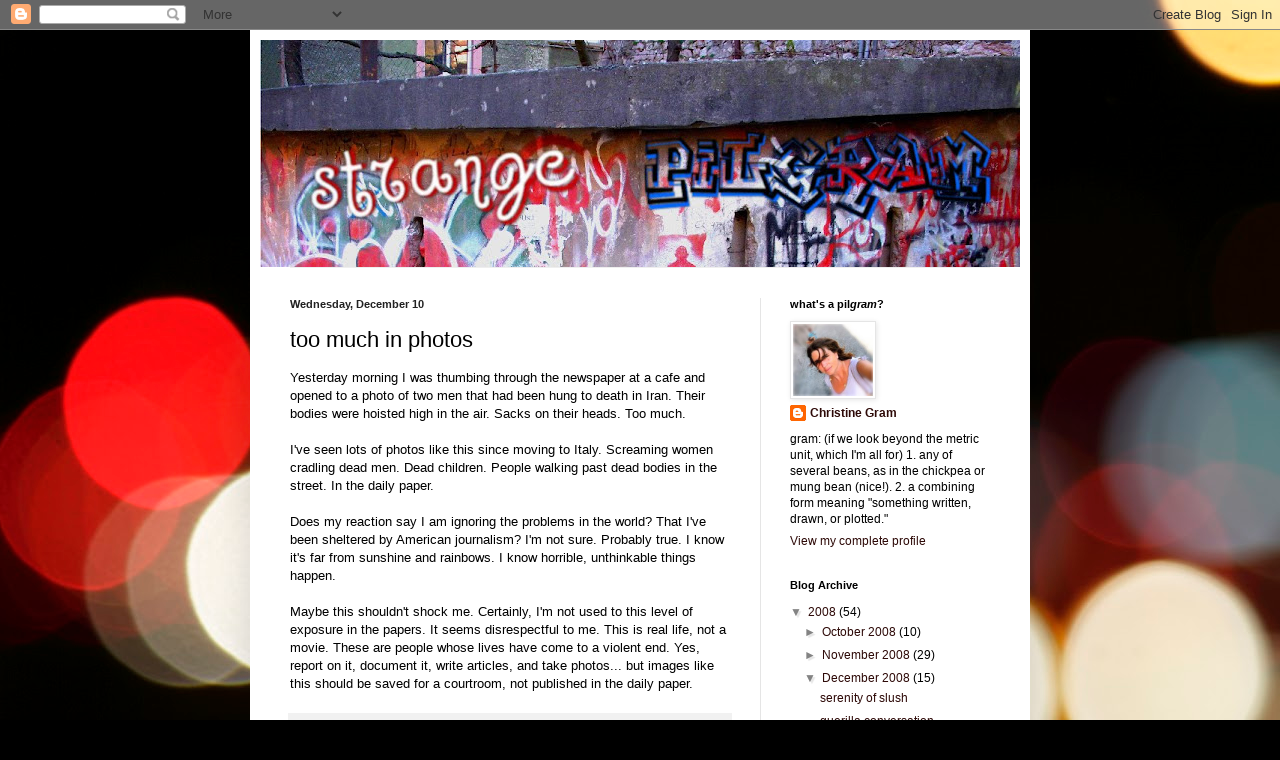

--- FILE ---
content_type: text/html; charset=UTF-8
request_url: https://strangepilgram.blogspot.com/2008/12/too-much-in-photos.html?showComment=1228932600000
body_size: 15293
content:
<!DOCTYPE html>
<html class='v2' dir='ltr' lang='en'>
<head>
<link href='https://www.blogger.com/static/v1/widgets/4128112664-css_bundle_v2.css' rel='stylesheet' type='text/css'/>
<meta content='width=1100' name='viewport'/>
<meta content='text/html; charset=UTF-8' http-equiv='Content-Type'/>
<meta content='blogger' name='generator'/>
<link href='https://strangepilgram.blogspot.com/favicon.ico' rel='icon' type='image/x-icon'/>
<link href='http://strangepilgram.blogspot.com/2008/12/too-much-in-photos.html' rel='canonical'/>
<link rel="alternate" type="application/atom+xml" title="Strange Pilgram - Atom" href="https://strangepilgram.blogspot.com/feeds/posts/default" />
<link rel="alternate" type="application/rss+xml" title="Strange Pilgram - RSS" href="https://strangepilgram.blogspot.com/feeds/posts/default?alt=rss" />
<link rel="service.post" type="application/atom+xml" title="Strange Pilgram - Atom" href="https://www.blogger.com/feeds/5699989418747859369/posts/default" />

<link rel="alternate" type="application/atom+xml" title="Strange Pilgram - Atom" href="https://strangepilgram.blogspot.com/feeds/2105519208729180513/comments/default" />
<!--Can't find substitution for tag [blog.ieCssRetrofitLinks]-->
<meta content='http://strangepilgram.blogspot.com/2008/12/too-much-in-photos.html' property='og:url'/>
<meta content='too much in photos' property='og:title'/>
<meta content='Yesterday morning I was thumbing through the newspaper at a cafe and opened to a photo of two men that had been hung to death in Iran.  Thei...' property='og:description'/>
<title>Strange Pilgram: too much in photos</title>
<style id='page-skin-1' type='text/css'><!--
/*
-----------------------------------------------
Blogger Template Style
Name:     Simple
Designer: Blogger
URL:      www.blogger.com
----------------------------------------------- */
/* Content
----------------------------------------------- */
body {
font: normal normal 12px Arial, Tahoma, Helvetica, FreeSans, sans-serif;
color: #000000;
background: #000000 url(//themes.googleusercontent.com/image?id=18Yv0qxYK1UbLtMBOpx2o3N9Z0wqsOsgfdJWTmpRs4JewWLu3-HxArr4pRGA94hV2vwu4) no-repeat fixed top center /* Credit: sebastian-julian (http://www.istockphoto.com/googleimages.php?id=9907478&platform=blogger) */;
padding: 0 40px 40px 40px;
}
html body .region-inner {
min-width: 0;
max-width: 100%;
width: auto;
}
h2 {
font-size: 22px;
}
a:link {
text-decoration:none;
color: #2e0a08;
}
a:visited {
text-decoration:none;
color: #696969;
}
a:hover {
text-decoration:underline;
color: #ff2707;
}
.body-fauxcolumn-outer .fauxcolumn-inner {
background: transparent none repeat scroll top left;
_background-image: none;
}
.body-fauxcolumn-outer .cap-top {
position: absolute;
z-index: 1;
height: 400px;
width: 100%;
}
.body-fauxcolumn-outer .cap-top .cap-left {
width: 100%;
background: transparent none repeat-x scroll top left;
_background-image: none;
}
.content-outer {
-moz-box-shadow: 0 0 40px rgba(0, 0, 0, .15);
-webkit-box-shadow: 0 0 5px rgba(0, 0, 0, .15);
-goog-ms-box-shadow: 0 0 10px #333333;
box-shadow: 0 0 40px rgba(0, 0, 0, .15);
margin-bottom: 1px;
}
.content-inner {
padding: 10px 10px;
}
.content-inner {
background-color: #ffffff;
}
/* Header
----------------------------------------------- */
.header-outer {
background: transparent none repeat-x scroll 0 -400px;
_background-image: none;
}
.Header h1 {
font: normal normal 60px Arial, Tahoma, Helvetica, FreeSans, sans-serif;
color: #6f1e21;
text-shadow: -1px -1px 1px rgba(0, 0, 0, .2);
}
.Header h1 a {
color: #6f1e21;
}
.Header .description {
font-size: 140%;
color: #464646;
}
.header-inner .Header .titlewrapper {
padding: 22px 30px;
}
.header-inner .Header .descriptionwrapper {
padding: 0 30px;
}
/* Tabs
----------------------------------------------- */
.tabs-inner .section:first-child {
border-top: 1px solid #eeeeee;
}
.tabs-inner .section:first-child ul {
margin-top: -1px;
border-top: 1px solid #eeeeee;
border-left: 0 solid #eeeeee;
border-right: 0 solid #eeeeee;
}
.tabs-inner .widget ul {
background: #ededed url(https://resources.blogblog.com/blogblog/data/1kt/simple/gradients_light.png) repeat-x scroll 0 -800px;
_background-image: none;
border-bottom: 1px solid #eeeeee;
margin-top: 0;
margin-left: -30px;
margin-right: -30px;
}
.tabs-inner .widget li a {
display: inline-block;
padding: .6em 1em;
font: normal normal 14px Arial, Tahoma, Helvetica, FreeSans, sans-serif;
color: #838383;
border-left: 1px solid #ffffff;
border-right: 1px solid #eeeeee;
}
.tabs-inner .widget li:first-child a {
border-left: none;
}
.tabs-inner .widget li.selected a, .tabs-inner .widget li a:hover {
color: #000000;
background-color: #e5e5e5;
text-decoration: none;
}
/* Columns
----------------------------------------------- */
.main-outer {
border-top: 0 solid #e5e5e5;
}
.fauxcolumn-left-outer .fauxcolumn-inner {
border-right: 1px solid #e5e5e5;
}
.fauxcolumn-right-outer .fauxcolumn-inner {
border-left: 1px solid #e5e5e5;
}
/* Headings
----------------------------------------------- */
div.widget > h2,
div.widget h2.title {
margin: 0 0 1em 0;
font: normal bold 11px Arial, Tahoma, Helvetica, FreeSans, sans-serif;
color: #000000;
}
/* Widgets
----------------------------------------------- */
.widget .zippy {
color: #838383;
text-shadow: 2px 2px 1px rgba(0, 0, 0, .1);
}
.widget .popular-posts ul {
list-style: none;
}
/* Posts
----------------------------------------------- */
h2.date-header {
font: normal bold 11px Arial, Tahoma, Helvetica, FreeSans, sans-serif;
}
.date-header span {
background-color: transparent;
color: #222222;
padding: inherit;
letter-spacing: inherit;
margin: inherit;
}
.main-inner {
padding-top: 30px;
padding-bottom: 30px;
}
.main-inner .column-center-inner {
padding: 0 15px;
}
.main-inner .column-center-inner .section {
margin: 0 15px;
}
.post {
margin: 0 0 25px 0;
}
h3.post-title, .comments h4 {
font: normal normal 22px Arial, Tahoma, Helvetica, FreeSans, sans-serif;
margin: .75em 0 0;
}
.post-body {
font-size: 110%;
line-height: 1.4;
position: relative;
}
.post-body img, .post-body .tr-caption-container, .Profile img, .Image img,
.BlogList .item-thumbnail img {
padding: 2px;
background: #ffffff;
border: 1px solid #e5e5e5;
-moz-box-shadow: 1px 1px 5px rgba(0, 0, 0, .1);
-webkit-box-shadow: 1px 1px 5px rgba(0, 0, 0, .1);
box-shadow: 1px 1px 5px rgba(0, 0, 0, .1);
}
.post-body img, .post-body .tr-caption-container {
padding: 5px;
}
.post-body .tr-caption-container {
color: #222222;
}
.post-body .tr-caption-container img {
padding: 0;
background: transparent;
border: none;
-moz-box-shadow: 0 0 0 rgba(0, 0, 0, .1);
-webkit-box-shadow: 0 0 0 rgba(0, 0, 0, .1);
box-shadow: 0 0 0 rgba(0, 0, 0, .1);
}
.post-header {
margin: 0 0 1.5em;
line-height: 1.6;
font-size: 90%;
}
.post-footer {
margin: 20px -2px 0;
padding: 5px 10px;
color: #000000;
background-color: #f1f1f1;
border-bottom: 1px solid #e5e5e5;
line-height: 1.6;
font-size: 90%;
}
#comments .comment-author {
padding-top: 1.5em;
border-top: 1px solid #e5e5e5;
background-position: 0 1.5em;
}
#comments .comment-author:first-child {
padding-top: 0;
border-top: none;
}
.avatar-image-container {
margin: .2em 0 0;
}
#comments .avatar-image-container img {
border: 1px solid #e5e5e5;
}
/* Comments
----------------------------------------------- */
.comments .comments-content .icon.blog-author {
background-repeat: no-repeat;
background-image: url([data-uri]);
}
.comments .comments-content .loadmore a {
border-top: 1px solid #838383;
border-bottom: 1px solid #838383;
}
.comments .comment-thread.inline-thread {
background-color: #f1f1f1;
}
.comments .continue {
border-top: 2px solid #838383;
}
/* Accents
---------------------------------------------- */
.section-columns td.columns-cell {
border-left: 1px solid #e5e5e5;
}
.blog-pager {
background: transparent none no-repeat scroll top center;
}
.blog-pager-older-link, .home-link,
.blog-pager-newer-link {
background-color: #ffffff;
padding: 5px;
}
.footer-outer {
border-top: 0 dashed #bbbbbb;
}
/* Mobile
----------------------------------------------- */
body.mobile  {
background-size: auto;
}
.mobile .body-fauxcolumn-outer {
background: transparent none repeat scroll top left;
}
.mobile .body-fauxcolumn-outer .cap-top {
background-size: 100% auto;
}
.mobile .content-outer {
-webkit-box-shadow: 0 0 3px rgba(0, 0, 0, .15);
box-shadow: 0 0 3px rgba(0, 0, 0, .15);
}
.mobile .tabs-inner .widget ul {
margin-left: 0;
margin-right: 0;
}
.mobile .post {
margin: 0;
}
.mobile .main-inner .column-center-inner .section {
margin: 0;
}
.mobile .date-header span {
padding: 0.1em 10px;
margin: 0 -10px;
}
.mobile h3.post-title {
margin: 0;
}
.mobile .blog-pager {
background: transparent none no-repeat scroll top center;
}
.mobile .footer-outer {
border-top: none;
}
.mobile .main-inner, .mobile .footer-inner {
background-color: #ffffff;
}
.mobile-index-contents {
color: #000000;
}
.mobile-link-button {
background-color: #2e0a08;
}
.mobile-link-button a:link, .mobile-link-button a:visited {
color: #ffffff;
}
.mobile .tabs-inner .section:first-child {
border-top: none;
}
.mobile .tabs-inner .PageList .widget-content {
background-color: #e5e5e5;
color: #000000;
border-top: 1px solid #eeeeee;
border-bottom: 1px solid #eeeeee;
}
.mobile .tabs-inner .PageList .widget-content .pagelist-arrow {
border-left: 1px solid #eeeeee;
}

--></style>
<style id='template-skin-1' type='text/css'><!--
body {
min-width: 780px;
}
.content-outer, .content-fauxcolumn-outer, .region-inner {
min-width: 780px;
max-width: 780px;
_width: 780px;
}
.main-inner .columns {
padding-left: 0;
padding-right: 260px;
}
.main-inner .fauxcolumn-center-outer {
left: 0;
right: 260px;
/* IE6 does not respect left and right together */
_width: expression(this.parentNode.offsetWidth -
parseInt("0") -
parseInt("260px") + 'px');
}
.main-inner .fauxcolumn-left-outer {
width: 0;
}
.main-inner .fauxcolumn-right-outer {
width: 260px;
}
.main-inner .column-left-outer {
width: 0;
right: 100%;
margin-left: -0;
}
.main-inner .column-right-outer {
width: 260px;
margin-right: -260px;
}
#layout {
min-width: 0;
}
#layout .content-outer {
min-width: 0;
width: 800px;
}
#layout .region-inner {
min-width: 0;
width: auto;
}
body#layout div.add_widget {
padding: 8px;
}
body#layout div.add_widget a {
margin-left: 32px;
}
--></style>
<style>
    body {background-image:url(\/\/themes.googleusercontent.com\/image?id=18Yv0qxYK1UbLtMBOpx2o3N9Z0wqsOsgfdJWTmpRs4JewWLu3-HxArr4pRGA94hV2vwu4);}
    
@media (max-width: 200px) { body {background-image:url(\/\/themes.googleusercontent.com\/image?id=18Yv0qxYK1UbLtMBOpx2o3N9Z0wqsOsgfdJWTmpRs4JewWLu3-HxArr4pRGA94hV2vwu4&options=w200);}}
@media (max-width: 400px) and (min-width: 201px) { body {background-image:url(\/\/themes.googleusercontent.com\/image?id=18Yv0qxYK1UbLtMBOpx2o3N9Z0wqsOsgfdJWTmpRs4JewWLu3-HxArr4pRGA94hV2vwu4&options=w400);}}
@media (max-width: 800px) and (min-width: 401px) { body {background-image:url(\/\/themes.googleusercontent.com\/image?id=18Yv0qxYK1UbLtMBOpx2o3N9Z0wqsOsgfdJWTmpRs4JewWLu3-HxArr4pRGA94hV2vwu4&options=w800);}}
@media (max-width: 1200px) and (min-width: 801px) { body {background-image:url(\/\/themes.googleusercontent.com\/image?id=18Yv0qxYK1UbLtMBOpx2o3N9Z0wqsOsgfdJWTmpRs4JewWLu3-HxArr4pRGA94hV2vwu4&options=w1200);}}
/* Last tag covers anything over one higher than the previous max-size cap. */
@media (min-width: 1201px) { body {background-image:url(\/\/themes.googleusercontent.com\/image?id=18Yv0qxYK1UbLtMBOpx2o3N9Z0wqsOsgfdJWTmpRs4JewWLu3-HxArr4pRGA94hV2vwu4&options=w1600);}}
  </style>
<link href='https://www.blogger.com/dyn-css/authorization.css?targetBlogID=5699989418747859369&amp;zx=27c68d1a-ea19-49b1-a15b-2a9c9476ca13' media='none' onload='if(media!=&#39;all&#39;)media=&#39;all&#39;' rel='stylesheet'/><noscript><link href='https://www.blogger.com/dyn-css/authorization.css?targetBlogID=5699989418747859369&amp;zx=27c68d1a-ea19-49b1-a15b-2a9c9476ca13' rel='stylesheet'/></noscript>
<meta name='google-adsense-platform-account' content='ca-host-pub-1556223355139109'/>
<meta name='google-adsense-platform-domain' content='blogspot.com'/>

</head>
<body class='loading variant-pale'>
<div class='navbar section' id='navbar' name='Navbar'><div class='widget Navbar' data-version='1' id='Navbar1'><script type="text/javascript">
    function setAttributeOnload(object, attribute, val) {
      if(window.addEventListener) {
        window.addEventListener('load',
          function(){ object[attribute] = val; }, false);
      } else {
        window.attachEvent('onload', function(){ object[attribute] = val; });
      }
    }
  </script>
<div id="navbar-iframe-container"></div>
<script type="text/javascript" src="https://apis.google.com/js/platform.js"></script>
<script type="text/javascript">
      gapi.load("gapi.iframes:gapi.iframes.style.bubble", function() {
        if (gapi.iframes && gapi.iframes.getContext) {
          gapi.iframes.getContext().openChild({
              url: 'https://www.blogger.com/navbar/5699989418747859369?po\x3d2105519208729180513\x26origin\x3dhttps://strangepilgram.blogspot.com',
              where: document.getElementById("navbar-iframe-container"),
              id: "navbar-iframe"
          });
        }
      });
    </script><script type="text/javascript">
(function() {
var script = document.createElement('script');
script.type = 'text/javascript';
script.src = '//pagead2.googlesyndication.com/pagead/js/google_top_exp.js';
var head = document.getElementsByTagName('head')[0];
if (head) {
head.appendChild(script);
}})();
</script>
</div></div>
<div class='body-fauxcolumns'>
<div class='fauxcolumn-outer body-fauxcolumn-outer'>
<div class='cap-top'>
<div class='cap-left'></div>
<div class='cap-right'></div>
</div>
<div class='fauxborder-left'>
<div class='fauxborder-right'></div>
<div class='fauxcolumn-inner'>
</div>
</div>
<div class='cap-bottom'>
<div class='cap-left'></div>
<div class='cap-right'></div>
</div>
</div>
</div>
<div class='content'>
<div class='content-fauxcolumns'>
<div class='fauxcolumn-outer content-fauxcolumn-outer'>
<div class='cap-top'>
<div class='cap-left'></div>
<div class='cap-right'></div>
</div>
<div class='fauxborder-left'>
<div class='fauxborder-right'></div>
<div class='fauxcolumn-inner'>
</div>
</div>
<div class='cap-bottom'>
<div class='cap-left'></div>
<div class='cap-right'></div>
</div>
</div>
</div>
<div class='content-outer'>
<div class='content-cap-top cap-top'>
<div class='cap-left'></div>
<div class='cap-right'></div>
</div>
<div class='fauxborder-left content-fauxborder-left'>
<div class='fauxborder-right content-fauxborder-right'></div>
<div class='content-inner'>
<header>
<div class='header-outer'>
<div class='header-cap-top cap-top'>
<div class='cap-left'></div>
<div class='cap-right'></div>
</div>
<div class='fauxborder-left header-fauxborder-left'>
<div class='fauxborder-right header-fauxborder-right'></div>
<div class='region-inner header-inner'>
<div class='header section' id='header' name='Header'><div class='widget Header' data-version='1' id='Header1'>
<div id='header-inner'>
<a href='https://strangepilgram.blogspot.com/' style='display: block'>
<img alt='Strange Pilgram' height='227px; ' id='Header1_headerimg' src='https://blogger.googleusercontent.com/img/b/R29vZ2xl/AVvXsEjnswQvfdA4dv4dWZrTgJlMA3cY_TH1Ut6rpc20-qQoJ6wa2JJ_sAvtA7iKMFW-O_WIL_eRP4pin1YKsXKBtwSBzs2t_9mnn1gmwFD3KqW01nvwTAB4HkG_8JUFVg1nYZcm2BwqzgEApr9i/s764/grafiti-3.jpg' style='display: block' width='764px; '/>
</a>
</div>
</div></div>
</div>
</div>
<div class='header-cap-bottom cap-bottom'>
<div class='cap-left'></div>
<div class='cap-right'></div>
</div>
</div>
</header>
<div class='tabs-outer'>
<div class='tabs-cap-top cap-top'>
<div class='cap-left'></div>
<div class='cap-right'></div>
</div>
<div class='fauxborder-left tabs-fauxborder-left'>
<div class='fauxborder-right tabs-fauxborder-right'></div>
<div class='region-inner tabs-inner'>
<div class='tabs no-items section' id='crosscol' name='Cross-Column'></div>
<div class='tabs no-items section' id='crosscol-overflow' name='Cross-Column 2'></div>
</div>
</div>
<div class='tabs-cap-bottom cap-bottom'>
<div class='cap-left'></div>
<div class='cap-right'></div>
</div>
</div>
<div class='main-outer'>
<div class='main-cap-top cap-top'>
<div class='cap-left'></div>
<div class='cap-right'></div>
</div>
<div class='fauxborder-left main-fauxborder-left'>
<div class='fauxborder-right main-fauxborder-right'></div>
<div class='region-inner main-inner'>
<div class='columns fauxcolumns'>
<div class='fauxcolumn-outer fauxcolumn-center-outer'>
<div class='cap-top'>
<div class='cap-left'></div>
<div class='cap-right'></div>
</div>
<div class='fauxborder-left'>
<div class='fauxborder-right'></div>
<div class='fauxcolumn-inner'>
</div>
</div>
<div class='cap-bottom'>
<div class='cap-left'></div>
<div class='cap-right'></div>
</div>
</div>
<div class='fauxcolumn-outer fauxcolumn-left-outer'>
<div class='cap-top'>
<div class='cap-left'></div>
<div class='cap-right'></div>
</div>
<div class='fauxborder-left'>
<div class='fauxborder-right'></div>
<div class='fauxcolumn-inner'>
</div>
</div>
<div class='cap-bottom'>
<div class='cap-left'></div>
<div class='cap-right'></div>
</div>
</div>
<div class='fauxcolumn-outer fauxcolumn-right-outer'>
<div class='cap-top'>
<div class='cap-left'></div>
<div class='cap-right'></div>
</div>
<div class='fauxborder-left'>
<div class='fauxborder-right'></div>
<div class='fauxcolumn-inner'>
</div>
</div>
<div class='cap-bottom'>
<div class='cap-left'></div>
<div class='cap-right'></div>
</div>
</div>
<!-- corrects IE6 width calculation -->
<div class='columns-inner'>
<div class='column-center-outer'>
<div class='column-center-inner'>
<div class='main section' id='main' name='Main'><div class='widget Blog' data-version='1' id='Blog1'>
<div class='blog-posts hfeed'>

          <div class="date-outer">
        
<h2 class='date-header'><span>Wednesday, December 10</span></h2>

          <div class="date-posts">
        
<div class='post-outer'>
<div class='post hentry uncustomized-post-template' itemprop='blogPost' itemscope='itemscope' itemtype='http://schema.org/BlogPosting'>
<meta content='5699989418747859369' itemprop='blogId'/>
<meta content='2105519208729180513' itemprop='postId'/>
<a name='2105519208729180513'></a>
<h3 class='post-title entry-title' itemprop='name'>
too much in photos
</h3>
<div class='post-header'>
<div class='post-header-line-1'></div>
</div>
<div class='post-body entry-content' id='post-body-2105519208729180513' itemprop='description articleBody'>
Yesterday morning I was thumbing through the newspaper at a cafe and opened to a photo of two men that had been hung to death in Iran.  Their bodies were hoisted high in the air.  Sacks on their heads.  Too much.<br /><br />I've seen lots of photos like this since moving to Italy.  Screaming women cradling dead men.  Dead children.  People walking past dead bodies in the street.  In the daily paper.<br /><br />Does my reaction say I am ignoring the problems in the world?  That I've been sheltered by American journalism?  I'm not sure.  Probably true.  I know it's far from sunshine and rainbows.  I know horrible, unthinkable things happen.<br /><br />Maybe this shouldn't shock me.  Certainly, I'm not used to this level of exposure in the papers.  It seems disrespectful to me.  This is real life, not a movie.  These are people whose lives have come to a violent end.  Yes, report on it, document it, write articles, and take photos... but images like this should be saved for a courtroom, not published in the daily paper.
<div style='clear: both;'></div>
</div>
<div class='post-footer'>
<div class='post-footer-line post-footer-line-1'>
<span class='post-author vcard'>
</span>
<span class='post-timestamp'>
at
<meta content='http://strangepilgram.blogspot.com/2008/12/too-much-in-photos.html' itemprop='url'/>
<a class='timestamp-link' href='https://strangepilgram.blogspot.com/2008/12/too-much-in-photos.html' rel='bookmark' title='permanent link'><abbr class='published' itemprop='datePublished' title='2008-12-10T04:52:00-08:00'>Wednesday, December 10, 2008</abbr></a>
</span>
<span class='post-comment-link'>
</span>
<span class='post-icons'>
<span class='item-control blog-admin pid-1096396618'>
<a href='https://www.blogger.com/post-edit.g?blogID=5699989418747859369&postID=2105519208729180513&from=pencil' title='Edit Post'>
<img alt='' class='icon-action' height='18' src='https://resources.blogblog.com/img/icon18_edit_allbkg.gif' width='18'/>
</a>
</span>
</span>
<div class='post-share-buttons goog-inline-block'>
</div>
</div>
<div class='post-footer-line post-footer-line-2'>
<span class='post-labels'>
Labels:
<a href='https://strangepilgram.blogspot.com/search/label/culture%20shock' rel='tag'>culture shock</a>
</span>
</div>
<div class='post-footer-line post-footer-line-3'>
<span class='post-location'>
</span>
</div>
</div>
</div>
<div class='comments' id='comments'>
<a name='comments'></a>
<h4>7 comments:</h4>
<div class='comments-content'>
<script async='async' src='' type='text/javascript'></script>
<script type='text/javascript'>
    (function() {
      var items = null;
      var msgs = null;
      var config = {};

// <![CDATA[
      var cursor = null;
      if (items && items.length > 0) {
        cursor = parseInt(items[items.length - 1].timestamp) + 1;
      }

      var bodyFromEntry = function(entry) {
        var text = (entry &&
                    ((entry.content && entry.content.$t) ||
                     (entry.summary && entry.summary.$t))) ||
            '';
        if (entry && entry.gd$extendedProperty) {
          for (var k in entry.gd$extendedProperty) {
            if (entry.gd$extendedProperty[k].name == 'blogger.contentRemoved') {
              return '<span class="deleted-comment">' + text + '</span>';
            }
          }
        }
        return text;
      }

      var parse = function(data) {
        cursor = null;
        var comments = [];
        if (data && data.feed && data.feed.entry) {
          for (var i = 0, entry; entry = data.feed.entry[i]; i++) {
            var comment = {};
            // comment ID, parsed out of the original id format
            var id = /blog-(\d+).post-(\d+)/.exec(entry.id.$t);
            comment.id = id ? id[2] : null;
            comment.body = bodyFromEntry(entry);
            comment.timestamp = Date.parse(entry.published.$t) + '';
            if (entry.author && entry.author.constructor === Array) {
              var auth = entry.author[0];
              if (auth) {
                comment.author = {
                  name: (auth.name ? auth.name.$t : undefined),
                  profileUrl: (auth.uri ? auth.uri.$t : undefined),
                  avatarUrl: (auth.gd$image ? auth.gd$image.src : undefined)
                };
              }
            }
            if (entry.link) {
              if (entry.link[2]) {
                comment.link = comment.permalink = entry.link[2].href;
              }
              if (entry.link[3]) {
                var pid = /.*comments\/default\/(\d+)\?.*/.exec(entry.link[3].href);
                if (pid && pid[1]) {
                  comment.parentId = pid[1];
                }
              }
            }
            comment.deleteclass = 'item-control blog-admin';
            if (entry.gd$extendedProperty) {
              for (var k in entry.gd$extendedProperty) {
                if (entry.gd$extendedProperty[k].name == 'blogger.itemClass') {
                  comment.deleteclass += ' ' + entry.gd$extendedProperty[k].value;
                } else if (entry.gd$extendedProperty[k].name == 'blogger.displayTime') {
                  comment.displayTime = entry.gd$extendedProperty[k].value;
                }
              }
            }
            comments.push(comment);
          }
        }
        return comments;
      };

      var paginator = function(callback) {
        if (hasMore()) {
          var url = config.feed + '?alt=json&v=2&orderby=published&reverse=false&max-results=50';
          if (cursor) {
            url += '&published-min=' + new Date(cursor).toISOString();
          }
          window.bloggercomments = function(data) {
            var parsed = parse(data);
            cursor = parsed.length < 50 ? null
                : parseInt(parsed[parsed.length - 1].timestamp) + 1
            callback(parsed);
            window.bloggercomments = null;
          }
          url += '&callback=bloggercomments';
          var script = document.createElement('script');
          script.type = 'text/javascript';
          script.src = url;
          document.getElementsByTagName('head')[0].appendChild(script);
        }
      };
      var hasMore = function() {
        return !!cursor;
      };
      var getMeta = function(key, comment) {
        if ('iswriter' == key) {
          var matches = !!comment.author
              && comment.author.name == config.authorName
              && comment.author.profileUrl == config.authorUrl;
          return matches ? 'true' : '';
        } else if ('deletelink' == key) {
          return config.baseUri + '/comment/delete/'
               + config.blogId + '/' + comment.id;
        } else if ('deleteclass' == key) {
          return comment.deleteclass;
        }
        return '';
      };

      var replybox = null;
      var replyUrlParts = null;
      var replyParent = undefined;

      var onReply = function(commentId, domId) {
        if (replybox == null) {
          // lazily cache replybox, and adjust to suit this style:
          replybox = document.getElementById('comment-editor');
          if (replybox != null) {
            replybox.height = '250px';
            replybox.style.display = 'block';
            replyUrlParts = replybox.src.split('#');
          }
        }
        if (replybox && (commentId !== replyParent)) {
          replybox.src = '';
          document.getElementById(domId).insertBefore(replybox, null);
          replybox.src = replyUrlParts[0]
              + (commentId ? '&parentID=' + commentId : '')
              + '#' + replyUrlParts[1];
          replyParent = commentId;
        }
      };

      var hash = (window.location.hash || '#').substring(1);
      var startThread, targetComment;
      if (/^comment-form_/.test(hash)) {
        startThread = hash.substring('comment-form_'.length);
      } else if (/^c[0-9]+$/.test(hash)) {
        targetComment = hash.substring(1);
      }

      // Configure commenting API:
      var configJso = {
        'maxDepth': config.maxThreadDepth
      };
      var provider = {
        'id': config.postId,
        'data': items,
        'loadNext': paginator,
        'hasMore': hasMore,
        'getMeta': getMeta,
        'onReply': onReply,
        'rendered': true,
        'initComment': targetComment,
        'initReplyThread': startThread,
        'config': configJso,
        'messages': msgs
      };

      var render = function() {
        if (window.goog && window.goog.comments) {
          var holder = document.getElementById('comment-holder');
          window.goog.comments.render(holder, provider);
        }
      };

      // render now, or queue to render when library loads:
      if (window.goog && window.goog.comments) {
        render();
      } else {
        window.goog = window.goog || {};
        window.goog.comments = window.goog.comments || {};
        window.goog.comments.loadQueue = window.goog.comments.loadQueue || [];
        window.goog.comments.loadQueue.push(render);
      }
    })();
// ]]>
  </script>
<div id='comment-holder'>
<div class="comment-thread toplevel-thread"><ol id="top-ra"><li class="comment" id="c4814215864609783915"><div class="avatar-image-container"><img src="//2.bp.blogspot.com/_gwaSHFJahzA/SiKkIl173yI/AAAAAAAAAkU/M5IckS5bYXw/S45-s35/amsterdam%2Band%2Bbarcelona%2B014.jpg" alt=""/></div><div class="comment-block"><div class="comment-header"><cite class="user"><a href="https://www.blogger.com/profile/11146774907696083985" rel="nofollow">derfina</a></cite><span class="icon user "></span><span class="datetime secondary-text"><a rel="nofollow" href="https://strangepilgram.blogspot.com/2008/12/too-much-in-photos.html?showComment=1228932600000#c4814215864609783915">10:10&#8239;AM</a></span></div><p class="comment-content">This strikes a similar nerve with me. I am horrified every time I see someone on the news interviewing or filming crime victims' families in times of grief. It seems such an invasion of their privacy.  And the dead don't have the chance to consent to having themselves exploited like this.  It just ain't right!</p><span class="comment-actions secondary-text"><a class="comment-reply" target="_self" data-comment-id="4814215864609783915">Reply</a><span class="item-control blog-admin blog-admin pid-51257017"><a target="_self" href="https://www.blogger.com/comment/delete/5699989418747859369/4814215864609783915">Delete</a></span></span></div><div class="comment-replies"><div id="c4814215864609783915-rt" class="comment-thread inline-thread hidden"><span class="thread-toggle thread-expanded"><span class="thread-arrow"></span><span class="thread-count"><a target="_self">Replies</a></span></span><ol id="c4814215864609783915-ra" class="thread-chrome thread-expanded"><div></div><div id="c4814215864609783915-continue" class="continue"><a class="comment-reply" target="_self" data-comment-id="4814215864609783915">Reply</a></div></ol></div></div><div class="comment-replybox-single" id="c4814215864609783915-ce"></div></li><li class="comment" id="c2778774138091406485"><div class="avatar-image-container"><img src="//blogger.googleusercontent.com/img/b/R29vZ2xl/AVvXsEitJ6yeLt0kyi8-jv2tyLUs52_LHyxteJ-ot8H7H49mtFqUV_EZHbiFXPAo6gUNPX6w3B99jjb2Jria5H1UzN87sthdFNIKpUKZRotypWXacnLG41vLWtKvd75WyinkJ-4/s45-c/n627165261_1700510_408+%282%29.jpg" alt=""/></div><div class="comment-block"><div class="comment-header"><cite class="user"><a href="https://www.blogger.com/profile/09215460807321949806" rel="nofollow">Amanda</a></cite><span class="icon user "></span><span class="datetime secondary-text"><a rel="nofollow" href="https://strangepilgram.blogspot.com/2008/12/too-much-in-photos.html?showComment=1228938000000#c2778774138091406485">11:40&#8239;AM</a></span></div><p class="comment-content">If I had been hung in Iran, I'd want people to tell my story for me.</p><span class="comment-actions secondary-text"><a class="comment-reply" target="_self" data-comment-id="2778774138091406485">Reply</a><span class="item-control blog-admin blog-admin pid-255090728"><a target="_self" href="https://www.blogger.com/comment/delete/5699989418747859369/2778774138091406485">Delete</a></span></span></div><div class="comment-replies"><div id="c2778774138091406485-rt" class="comment-thread inline-thread hidden"><span class="thread-toggle thread-expanded"><span class="thread-arrow"></span><span class="thread-count"><a target="_self">Replies</a></span></span><ol id="c2778774138091406485-ra" class="thread-chrome thread-expanded"><div></div><div id="c2778774138091406485-continue" class="continue"><a class="comment-reply" target="_self" data-comment-id="2778774138091406485">Reply</a></div></ol></div></div><div class="comment-replybox-single" id="c2778774138091406485-ce"></div></li><li class="comment" id="c3870650158643511631"><div class="avatar-image-container"><img src="//blogger.googleusercontent.com/img/b/R29vZ2xl/AVvXsEhczH5DQ42hqnd7mxtG57yssXUHZpU5V0IjS__P6BRz5g8L6F7VfdSVjWOaedq4PZJ4jzQJ6VDWh-RbxYzsW1I2iPQlk4QF1FA2oX4f-Nbw9E98-rdZzgGdnGjT3iBp7d4/s45-c/profile-2.jpg" alt=""/></div><div class="comment-block"><div class="comment-header"><cite class="user"><a href="https://www.blogger.com/profile/13783180729146518061" rel="nofollow">Christine Gram</a></cite><span class="icon user blog-author"></span><span class="datetime secondary-text"><a rel="nofollow" href="https://strangepilgram.blogspot.com/2008/12/too-much-in-photos.html?showComment=1228946100000#c3870650158643511631">1:55&#8239;PM</a></span></div><p class="comment-content">Really good point Amanda.  I guess that's why I'm wondering if it's just a matter of me needing to grow up or not wanting to deal.  But what happens when you see these pictures over and over again?  Do you stop paying attention?  Can't you tell the story without the explicit photo?</p><span class="comment-actions secondary-text"><a class="comment-reply" target="_self" data-comment-id="3870650158643511631">Reply</a><span class="item-control blog-admin blog-admin pid-1096396618"><a target="_self" href="https://www.blogger.com/comment/delete/5699989418747859369/3870650158643511631">Delete</a></span></span></div><div class="comment-replies"><div id="c3870650158643511631-rt" class="comment-thread inline-thread hidden"><span class="thread-toggle thread-expanded"><span class="thread-arrow"></span><span class="thread-count"><a target="_self">Replies</a></span></span><ol id="c3870650158643511631-ra" class="thread-chrome thread-expanded"><div></div><div id="c3870650158643511631-continue" class="continue"><a class="comment-reply" target="_self" data-comment-id="3870650158643511631">Reply</a></div></ol></div></div><div class="comment-replybox-single" id="c3870650158643511631-ce"></div></li><li class="comment" id="c5703104697627545831"><div class="avatar-image-container"><img src="//blogger.googleusercontent.com/img/b/R29vZ2xl/AVvXsEitJ6yeLt0kyi8-jv2tyLUs52_LHyxteJ-ot8H7H49mtFqUV_EZHbiFXPAo6gUNPX6w3B99jjb2Jria5H1UzN87sthdFNIKpUKZRotypWXacnLG41vLWtKvd75WyinkJ-4/s45-c/n627165261_1700510_408+%282%29.jpg" alt=""/></div><div class="comment-block"><div class="comment-header"><cite class="user"><a href="https://www.blogger.com/profile/09215460807321949806" rel="nofollow">Amanda</a></cite><span class="icon user "></span><span class="datetime secondary-text"><a rel="nofollow" href="https://strangepilgram.blogspot.com/2008/12/too-much-in-photos.html?showComment=1228973340000#c5703104697627545831">9:29&#8239;PM</a></span></div><p class="comment-content">I think that is the problem - pictures have an impact that can be really important.  However, I think they can also be numbing if you see them too much.  I have no idea where the line is.</p><span class="comment-actions secondary-text"><a class="comment-reply" target="_self" data-comment-id="5703104697627545831">Reply</a><span class="item-control blog-admin blog-admin pid-255090728"><a target="_self" href="https://www.blogger.com/comment/delete/5699989418747859369/5703104697627545831">Delete</a></span></span></div><div class="comment-replies"><div id="c5703104697627545831-rt" class="comment-thread inline-thread hidden"><span class="thread-toggle thread-expanded"><span class="thread-arrow"></span><span class="thread-count"><a target="_self">Replies</a></span></span><ol id="c5703104697627545831-ra" class="thread-chrome thread-expanded"><div></div><div id="c5703104697627545831-continue" class="continue"><a class="comment-reply" target="_self" data-comment-id="5703104697627545831">Reply</a></div></ol></div></div><div class="comment-replybox-single" id="c5703104697627545831-ce"></div></li><li class="comment" id="c6960174060748274686"><div class="avatar-image-container"><img src="//1.bp.blogspot.com/_ANZ42fAOV08/SXp-NshqCoI/AAAAAAAACPg/u2YQksk1-68/S45-s35/P4090049.jpg" alt=""/></div><div class="comment-block"><div class="comment-header"><cite class="user"><a href="https://www.blogger.com/profile/10405552178619579820" rel="nofollow">MsTypo</a></cite><span class="icon user "></span><span class="datetime secondary-text"><a rel="nofollow" href="https://strangepilgram.blogspot.com/2008/12/too-much-in-photos.html?showComment=1228991100000#c6960174060748274686">2:25&#8239;AM</a></span></div><p class="comment-content">I think that journalism like that has a lot of shock value but i'm not sure that the take home message is always there.  :(</p><span class="comment-actions secondary-text"><a class="comment-reply" target="_self" data-comment-id="6960174060748274686">Reply</a><span class="item-control blog-admin blog-admin pid-456417175"><a target="_self" href="https://www.blogger.com/comment/delete/5699989418747859369/6960174060748274686">Delete</a></span></span></div><div class="comment-replies"><div id="c6960174060748274686-rt" class="comment-thread inline-thread hidden"><span class="thread-toggle thread-expanded"><span class="thread-arrow"></span><span class="thread-count"><a target="_self">Replies</a></span></span><ol id="c6960174060748274686-ra" class="thread-chrome thread-expanded"><div></div><div id="c6960174060748274686-continue" class="continue"><a class="comment-reply" target="_self" data-comment-id="6960174060748274686">Reply</a></div></ol></div></div><div class="comment-replybox-single" id="c6960174060748274686-ce"></div></li><li class="comment" id="c6426572941081606978"><div class="avatar-image-container"><img src="//blogger.googleusercontent.com/img/b/R29vZ2xl/AVvXsEhczH5DQ42hqnd7mxtG57yssXUHZpU5V0IjS__P6BRz5g8L6F7VfdSVjWOaedq4PZJ4jzQJ6VDWh-RbxYzsW1I2iPQlk4QF1FA2oX4f-Nbw9E98-rdZzgGdnGjT3iBp7d4/s45-c/profile-2.jpg" alt=""/></div><div class="comment-block"><div class="comment-header"><cite class="user"><a href="https://www.blogger.com/profile/13783180729146518061" rel="nofollow">Christine Gram</a></cite><span class="icon user blog-author"></span><span class="datetime secondary-text"><a rel="nofollow" href="https://strangepilgram.blogspot.com/2008/12/too-much-in-photos.html?showComment=1228993140000#c6426572941081606978">2:59&#8239;AM</a></span></div><p class="comment-content">I definitely read more "real" news here, even in the regional papers.  And I appreciate that.  I wish there was better reporting of world events in the US.  So that's a huge plus. But the photos are often too much for me.  And I think they are numbing.  I try to just focus on the stories and not dwell in the photos.  And I don't go through the paper anymore with my kids.</p><span class="comment-actions secondary-text"><a class="comment-reply" target="_self" data-comment-id="6426572941081606978">Reply</a><span class="item-control blog-admin blog-admin pid-1096396618"><a target="_self" href="https://www.blogger.com/comment/delete/5699989418747859369/6426572941081606978">Delete</a></span></span></div><div class="comment-replies"><div id="c6426572941081606978-rt" class="comment-thread inline-thread hidden"><span class="thread-toggle thread-expanded"><span class="thread-arrow"></span><span class="thread-count"><a target="_self">Replies</a></span></span><ol id="c6426572941081606978-ra" class="thread-chrome thread-expanded"><div></div><div id="c6426572941081606978-continue" class="continue"><a class="comment-reply" target="_self" data-comment-id="6426572941081606978">Reply</a></div></ol></div></div><div class="comment-replybox-single" id="c6426572941081606978-ce"></div></li><li class="comment" id="c247000837445332264"><div class="avatar-image-container"><img src="//www.blogger.com/img/blogger_logo_round_35.png" alt=""/></div><div class="comment-block"><div class="comment-header"><cite class="user"><a href="https://www.blogger.com/profile/15137265140715548518" rel="nofollow">Amy W</a></cite><span class="icon user "></span><span class="datetime secondary-text"><a rel="nofollow" href="https://strangepilgram.blogspot.com/2008/12/too-much-in-photos.html?showComment=1229014320000#c247000837445332264">8:52&#8239;AM</a></span></div><p class="comment-content">It's my understanding that European television programming is less violent than in the U.S.  I wonder if they feel that photographs of violence (in the name of journalism and documentation) is okay because the format is inherently for adults only.  It makes sense to me that I would want my children exposed to less violence on TV, if nothing else.  I worry about this desensitization to violence issue all the time for my kids.  I mean if they see Reservoir Dogs when they are 15, does that mean that they have to see something like SAW to think something is really horrifying?</p><span class="comment-actions secondary-text"><a class="comment-reply" target="_self" data-comment-id="247000837445332264">Reply</a><span class="item-control blog-admin blog-admin pid-468217058"><a target="_self" href="https://www.blogger.com/comment/delete/5699989418747859369/247000837445332264">Delete</a></span></span></div><div class="comment-replies"><div id="c247000837445332264-rt" class="comment-thread inline-thread hidden"><span class="thread-toggle thread-expanded"><span class="thread-arrow"></span><span class="thread-count"><a target="_self">Replies</a></span></span><ol id="c247000837445332264-ra" class="thread-chrome thread-expanded"><div></div><div id="c247000837445332264-continue" class="continue"><a class="comment-reply" target="_self" data-comment-id="247000837445332264">Reply</a></div></ol></div></div><div class="comment-replybox-single" id="c247000837445332264-ce"></div></li></ol><div id="top-continue" class="continue"><a class="comment-reply" target="_self">Add comment</a></div><div class="comment-replybox-thread" id="top-ce"></div><div class="loadmore hidden" data-post-id="2105519208729180513"><a target="_self">Load more...</a></div></div>
</div>
</div>
<p class='comment-footer'>
<div class='comment-form'>
<a name='comment-form'></a>
<p>...and you may ask yourself, well...how did I get here?</p>
<a href='https://www.blogger.com/comment/frame/5699989418747859369?po=2105519208729180513&hl=en&saa=85391&origin=https://strangepilgram.blogspot.com' id='comment-editor-src'></a>
<iframe allowtransparency='true' class='blogger-iframe-colorize blogger-comment-from-post' frameborder='0' height='410px' id='comment-editor' name='comment-editor' src='' width='100%'></iframe>
<script src='https://www.blogger.com/static/v1/jsbin/2841073395-comment_from_post_iframe.js' type='text/javascript'></script>
<script type='text/javascript'>
      BLOG_CMT_createIframe('https://www.blogger.com/rpc_relay.html');
    </script>
</div>
</p>
<div id='backlinks-container'>
<div id='Blog1_backlinks-container'>
</div>
</div>
</div>
</div>

        </div></div>
      
</div>
<div class='blog-pager' id='blog-pager'>
<span id='blog-pager-newer-link'>
<a class='blog-pager-newer-link' href='https://strangepilgram.blogspot.com/2008/12/serenity-now.html' id='Blog1_blog-pager-newer-link' title='Newer Post'>Newer Post</a>
</span>
<span id='blog-pager-older-link'>
<a class='blog-pager-older-link' href='https://strangepilgram.blogspot.com/2008/12/shadows.html' id='Blog1_blog-pager-older-link' title='Older Post'>Older Post</a>
</span>
<a class='home-link' href='https://strangepilgram.blogspot.com/'>Home</a>
</div>
<div class='clear'></div>
<div class='post-feeds'>
<div class='feed-links'>
Subscribe to:
<a class='feed-link' href='https://strangepilgram.blogspot.com/feeds/2105519208729180513/comments/default' target='_blank' type='application/atom+xml'>Post Comments (Atom)</a>
</div>
</div>
</div></div>
</div>
</div>
<div class='column-left-outer'>
<div class='column-left-inner'>
<aside>
</aside>
</div>
</div>
<div class='column-right-outer'>
<div class='column-right-inner'>
<aside>
<div class='sidebar section' id='sidebar-right-1'><div class='widget Profile' data-version='1' id='Profile1'>
<h2>what's a pil<i>gram</i>?</h2>
<div class='widget-content'>
<a href='https://www.blogger.com/profile/13783180729146518061'><img alt='My photo' class='profile-img' height='72' src='//blogger.googleusercontent.com/img/b/R29vZ2xl/AVvXsEhczH5DQ42hqnd7mxtG57yssXUHZpU5V0IjS__P6BRz5g8L6F7VfdSVjWOaedq4PZJ4jzQJ6VDWh-RbxYzsW1I2iPQlk4QF1FA2oX4f-Nbw9E98-rdZzgGdnGjT3iBp7d4/s220/profile-2.jpg' width='80'/></a>
<dl class='profile-datablock'>
<dt class='profile-data'>
<a class='profile-name-link g-profile' href='https://www.blogger.com/profile/13783180729146518061' rel='author' style='background-image: url(//www.blogger.com/img/logo-16.png);'>
Christine Gram
</a>
</dt>
<dd class='profile-data'>
</dd>
<dd class='profile-textblock'>gram: (if we look beyond the metric unit, which I'm all for)
1. any of several beans, as in the chickpea or mung bean (nice!).
2. a combining form meaning "something written, drawn, or plotted."</dd>
</dl>
<a class='profile-link' href='https://www.blogger.com/profile/13783180729146518061' rel='author'>View my complete profile</a>
<div class='clear'></div>
</div>
</div><div class='widget BlogArchive' data-version='1' id='BlogArchive1'>
<h2>Blog Archive</h2>
<div class='widget-content'>
<div id='ArchiveList'>
<div id='BlogArchive1_ArchiveList'>
<ul class='hierarchy'>
<li class='archivedate expanded'>
<a class='toggle' href='javascript:void(0)'>
<span class='zippy toggle-open'>

        &#9660;&#160;
      
</span>
</a>
<a class='post-count-link' href='https://strangepilgram.blogspot.com/2008/'>
2008
</a>
<span class='post-count' dir='ltr'>(54)</span>
<ul class='hierarchy'>
<li class='archivedate collapsed'>
<a class='toggle' href='javascript:void(0)'>
<span class='zippy'>

        &#9658;&#160;
      
</span>
</a>
<a class='post-count-link' href='https://strangepilgram.blogspot.com/2008/10/'>
October 2008
</a>
<span class='post-count' dir='ltr'>(10)</span>
</li>
</ul>
<ul class='hierarchy'>
<li class='archivedate collapsed'>
<a class='toggle' href='javascript:void(0)'>
<span class='zippy'>

        &#9658;&#160;
      
</span>
</a>
<a class='post-count-link' href='https://strangepilgram.blogspot.com/2008/11/'>
November 2008
</a>
<span class='post-count' dir='ltr'>(29)</span>
</li>
</ul>
<ul class='hierarchy'>
<li class='archivedate expanded'>
<a class='toggle' href='javascript:void(0)'>
<span class='zippy toggle-open'>

        &#9660;&#160;
      
</span>
</a>
<a class='post-count-link' href='https://strangepilgram.blogspot.com/2008/12/'>
December 2008
</a>
<span class='post-count' dir='ltr'>(15)</span>
<ul class='posts'>
<li><a href='https://strangepilgram.blogspot.com/2008/12/serenity-of-slush.html'>serenity of slush</a></li>
<li><a href='https://strangepilgram.blogspot.com/2008/12/guerilla-conversation.html'>guerilla conversation</a></li>
<li><a href='https://strangepilgram.blogspot.com/2008/12/questions-raised.html'>questions raised</a></li>
<li><a href='https://strangepilgram.blogspot.com/2008/12/all-camels-are-mammals.html'>all camels are mammals</a></li>
<li><a href='https://strangepilgram.blogspot.com/2008/12/beautiful-noise.html'>beautiful noise</a></li>
<li><a href='https://strangepilgram.blogspot.com/2008/12/shadows.html'>shadows</a></li>
<li><a href='https://strangepilgram.blogspot.com/2008/12/too-much-in-photos.html'>too much in photos</a></li>
<li><a href='https://strangepilgram.blogspot.com/2008/12/serenity-now.html'>serenity now</a></li>
<li><a href='https://strangepilgram.blogspot.com/2008/12/found-piece-of-my-soul.html'>found a piece of my soul</a></li>
<li><a href='https://strangepilgram.blogspot.com/2008/12/birthday-bliss.html'>birthday bliss</a></li>
<li><a href='https://strangepilgram.blogspot.com/2008/12/scuola-materna.html'>scuola materna</a></li>
<li><a href='https://strangepilgram.blogspot.com/2008/12/cooking-out-of-box.html'>cooking without the box</a></li>
<li><a href='https://strangepilgram.blogspot.com/2008/12/how-do-you-say.html'>how do you say...?</a></li>
<li><a href='https://strangepilgram.blogspot.com/2008/12/courage-campaign.html'>courage campaign</a></li>
<li><a href='https://strangepilgram.blogspot.com/2008/12/this-is-me.html'>this is me</a></li>
</ul>
</li>
</ul>
</li>
</ul>
<ul class='hierarchy'>
<li class='archivedate collapsed'>
<a class='toggle' href='javascript:void(0)'>
<span class='zippy'>

        &#9658;&#160;
      
</span>
</a>
<a class='post-count-link' href='https://strangepilgram.blogspot.com/2009/'>
2009
</a>
<span class='post-count' dir='ltr'>(205)</span>
<ul class='hierarchy'>
<li class='archivedate collapsed'>
<a class='toggle' href='javascript:void(0)'>
<span class='zippy'>

        &#9658;&#160;
      
</span>
</a>
<a class='post-count-link' href='https://strangepilgram.blogspot.com/2009/01/'>
January 2009
</a>
<span class='post-count' dir='ltr'>(27)</span>
</li>
</ul>
<ul class='hierarchy'>
<li class='archivedate collapsed'>
<a class='toggle' href='javascript:void(0)'>
<span class='zippy'>

        &#9658;&#160;
      
</span>
</a>
<a class='post-count-link' href='https://strangepilgram.blogspot.com/2009/02/'>
February 2009
</a>
<span class='post-count' dir='ltr'>(33)</span>
</li>
</ul>
<ul class='hierarchy'>
<li class='archivedate collapsed'>
<a class='toggle' href='javascript:void(0)'>
<span class='zippy'>

        &#9658;&#160;
      
</span>
</a>
<a class='post-count-link' href='https://strangepilgram.blogspot.com/2009/03/'>
March 2009
</a>
<span class='post-count' dir='ltr'>(10)</span>
</li>
</ul>
<ul class='hierarchy'>
<li class='archivedate collapsed'>
<a class='toggle' href='javascript:void(0)'>
<span class='zippy'>

        &#9658;&#160;
      
</span>
</a>
<a class='post-count-link' href='https://strangepilgram.blogspot.com/2009/04/'>
April 2009
</a>
<span class='post-count' dir='ltr'>(16)</span>
</li>
</ul>
<ul class='hierarchy'>
<li class='archivedate collapsed'>
<a class='toggle' href='javascript:void(0)'>
<span class='zippy'>

        &#9658;&#160;
      
</span>
</a>
<a class='post-count-link' href='https://strangepilgram.blogspot.com/2009/05/'>
May 2009
</a>
<span class='post-count' dir='ltr'>(22)</span>
</li>
</ul>
<ul class='hierarchy'>
<li class='archivedate collapsed'>
<a class='toggle' href='javascript:void(0)'>
<span class='zippy'>

        &#9658;&#160;
      
</span>
</a>
<a class='post-count-link' href='https://strangepilgram.blogspot.com/2009/06/'>
June 2009
</a>
<span class='post-count' dir='ltr'>(13)</span>
</li>
</ul>
<ul class='hierarchy'>
<li class='archivedate collapsed'>
<a class='toggle' href='javascript:void(0)'>
<span class='zippy'>

        &#9658;&#160;
      
</span>
</a>
<a class='post-count-link' href='https://strangepilgram.blogspot.com/2009/07/'>
July 2009
</a>
<span class='post-count' dir='ltr'>(4)</span>
</li>
</ul>
<ul class='hierarchy'>
<li class='archivedate collapsed'>
<a class='toggle' href='javascript:void(0)'>
<span class='zippy'>

        &#9658;&#160;
      
</span>
</a>
<a class='post-count-link' href='https://strangepilgram.blogspot.com/2009/08/'>
August 2009
</a>
<span class='post-count' dir='ltr'>(13)</span>
</li>
</ul>
<ul class='hierarchy'>
<li class='archivedate collapsed'>
<a class='toggle' href='javascript:void(0)'>
<span class='zippy'>

        &#9658;&#160;
      
</span>
</a>
<a class='post-count-link' href='https://strangepilgram.blogspot.com/2009/09/'>
September 2009
</a>
<span class='post-count' dir='ltr'>(10)</span>
</li>
</ul>
<ul class='hierarchy'>
<li class='archivedate collapsed'>
<a class='toggle' href='javascript:void(0)'>
<span class='zippy'>

        &#9658;&#160;
      
</span>
</a>
<a class='post-count-link' href='https://strangepilgram.blogspot.com/2009/10/'>
October 2009
</a>
<span class='post-count' dir='ltr'>(16)</span>
</li>
</ul>
<ul class='hierarchy'>
<li class='archivedate collapsed'>
<a class='toggle' href='javascript:void(0)'>
<span class='zippy'>

        &#9658;&#160;
      
</span>
</a>
<a class='post-count-link' href='https://strangepilgram.blogspot.com/2009/11/'>
November 2009
</a>
<span class='post-count' dir='ltr'>(31)</span>
</li>
</ul>
<ul class='hierarchy'>
<li class='archivedate collapsed'>
<a class='toggle' href='javascript:void(0)'>
<span class='zippy'>

        &#9658;&#160;
      
</span>
</a>
<a class='post-count-link' href='https://strangepilgram.blogspot.com/2009/12/'>
December 2009
</a>
<span class='post-count' dir='ltr'>(10)</span>
</li>
</ul>
</li>
</ul>
<ul class='hierarchy'>
<li class='archivedate collapsed'>
<a class='toggle' href='javascript:void(0)'>
<span class='zippy'>

        &#9658;&#160;
      
</span>
</a>
<a class='post-count-link' href='https://strangepilgram.blogspot.com/2010/'>
2010
</a>
<span class='post-count' dir='ltr'>(78)</span>
<ul class='hierarchy'>
<li class='archivedate collapsed'>
<a class='toggle' href='javascript:void(0)'>
<span class='zippy'>

        &#9658;&#160;
      
</span>
</a>
<a class='post-count-link' href='https://strangepilgram.blogspot.com/2010/01/'>
January 2010
</a>
<span class='post-count' dir='ltr'>(12)</span>
</li>
</ul>
<ul class='hierarchy'>
<li class='archivedate collapsed'>
<a class='toggle' href='javascript:void(0)'>
<span class='zippy'>

        &#9658;&#160;
      
</span>
</a>
<a class='post-count-link' href='https://strangepilgram.blogspot.com/2010/02/'>
February 2010
</a>
<span class='post-count' dir='ltr'>(15)</span>
</li>
</ul>
<ul class='hierarchy'>
<li class='archivedate collapsed'>
<a class='toggle' href='javascript:void(0)'>
<span class='zippy'>

        &#9658;&#160;
      
</span>
</a>
<a class='post-count-link' href='https://strangepilgram.blogspot.com/2010/03/'>
March 2010
</a>
<span class='post-count' dir='ltr'>(15)</span>
</li>
</ul>
<ul class='hierarchy'>
<li class='archivedate collapsed'>
<a class='toggle' href='javascript:void(0)'>
<span class='zippy'>

        &#9658;&#160;
      
</span>
</a>
<a class='post-count-link' href='https://strangepilgram.blogspot.com/2010/04/'>
April 2010
</a>
<span class='post-count' dir='ltr'>(7)</span>
</li>
</ul>
<ul class='hierarchy'>
<li class='archivedate collapsed'>
<a class='toggle' href='javascript:void(0)'>
<span class='zippy'>

        &#9658;&#160;
      
</span>
</a>
<a class='post-count-link' href='https://strangepilgram.blogspot.com/2010/05/'>
May 2010
</a>
<span class='post-count' dir='ltr'>(6)</span>
</li>
</ul>
<ul class='hierarchy'>
<li class='archivedate collapsed'>
<a class='toggle' href='javascript:void(0)'>
<span class='zippy'>

        &#9658;&#160;
      
</span>
</a>
<a class='post-count-link' href='https://strangepilgram.blogspot.com/2010/06/'>
June 2010
</a>
<span class='post-count' dir='ltr'>(5)</span>
</li>
</ul>
<ul class='hierarchy'>
<li class='archivedate collapsed'>
<a class='toggle' href='javascript:void(0)'>
<span class='zippy'>

        &#9658;&#160;
      
</span>
</a>
<a class='post-count-link' href='https://strangepilgram.blogspot.com/2010/07/'>
July 2010
</a>
<span class='post-count' dir='ltr'>(6)</span>
</li>
</ul>
<ul class='hierarchy'>
<li class='archivedate collapsed'>
<a class='toggle' href='javascript:void(0)'>
<span class='zippy'>

        &#9658;&#160;
      
</span>
</a>
<a class='post-count-link' href='https://strangepilgram.blogspot.com/2010/08/'>
August 2010
</a>
<span class='post-count' dir='ltr'>(1)</span>
</li>
</ul>
<ul class='hierarchy'>
<li class='archivedate collapsed'>
<a class='toggle' href='javascript:void(0)'>
<span class='zippy'>

        &#9658;&#160;
      
</span>
</a>
<a class='post-count-link' href='https://strangepilgram.blogspot.com/2010/09/'>
September 2010
</a>
<span class='post-count' dir='ltr'>(7)</span>
</li>
</ul>
<ul class='hierarchy'>
<li class='archivedate collapsed'>
<a class='toggle' href='javascript:void(0)'>
<span class='zippy'>

        &#9658;&#160;
      
</span>
</a>
<a class='post-count-link' href='https://strangepilgram.blogspot.com/2010/10/'>
October 2010
</a>
<span class='post-count' dir='ltr'>(4)</span>
</li>
</ul>
</li>
</ul>
<ul class='hierarchy'>
<li class='archivedate collapsed'>
<a class='toggle' href='javascript:void(0)'>
<span class='zippy'>

        &#9658;&#160;
      
</span>
</a>
<a class='post-count-link' href='https://strangepilgram.blogspot.com/2011/'>
2011
</a>
<span class='post-count' dir='ltr'>(11)</span>
<ul class='hierarchy'>
<li class='archivedate collapsed'>
<a class='toggle' href='javascript:void(0)'>
<span class='zippy'>

        &#9658;&#160;
      
</span>
</a>
<a class='post-count-link' href='https://strangepilgram.blogspot.com/2011/03/'>
March 2011
</a>
<span class='post-count' dir='ltr'>(2)</span>
</li>
</ul>
<ul class='hierarchy'>
<li class='archivedate collapsed'>
<a class='toggle' href='javascript:void(0)'>
<span class='zippy'>

        &#9658;&#160;
      
</span>
</a>
<a class='post-count-link' href='https://strangepilgram.blogspot.com/2011/05/'>
May 2011
</a>
<span class='post-count' dir='ltr'>(1)</span>
</li>
</ul>
<ul class='hierarchy'>
<li class='archivedate collapsed'>
<a class='toggle' href='javascript:void(0)'>
<span class='zippy'>

        &#9658;&#160;
      
</span>
</a>
<a class='post-count-link' href='https://strangepilgram.blogspot.com/2011/06/'>
June 2011
</a>
<span class='post-count' dir='ltr'>(2)</span>
</li>
</ul>
<ul class='hierarchy'>
<li class='archivedate collapsed'>
<a class='toggle' href='javascript:void(0)'>
<span class='zippy'>

        &#9658;&#160;
      
</span>
</a>
<a class='post-count-link' href='https://strangepilgram.blogspot.com/2011/08/'>
August 2011
</a>
<span class='post-count' dir='ltr'>(5)</span>
</li>
</ul>
<ul class='hierarchy'>
<li class='archivedate collapsed'>
<a class='toggle' href='javascript:void(0)'>
<span class='zippy'>

        &#9658;&#160;
      
</span>
</a>
<a class='post-count-link' href='https://strangepilgram.blogspot.com/2011/09/'>
September 2011
</a>
<span class='post-count' dir='ltr'>(1)</span>
</li>
</ul>
</li>
</ul>
<ul class='hierarchy'>
<li class='archivedate collapsed'>
<a class='toggle' href='javascript:void(0)'>
<span class='zippy'>

        &#9658;&#160;
      
</span>
</a>
<a class='post-count-link' href='https://strangepilgram.blogspot.com/2012/'>
2012
</a>
<span class='post-count' dir='ltr'>(5)</span>
<ul class='hierarchy'>
<li class='archivedate collapsed'>
<a class='toggle' href='javascript:void(0)'>
<span class='zippy'>

        &#9658;&#160;
      
</span>
</a>
<a class='post-count-link' href='https://strangepilgram.blogspot.com/2012/01/'>
January 2012
</a>
<span class='post-count' dir='ltr'>(1)</span>
</li>
</ul>
<ul class='hierarchy'>
<li class='archivedate collapsed'>
<a class='toggle' href='javascript:void(0)'>
<span class='zippy'>

        &#9658;&#160;
      
</span>
</a>
<a class='post-count-link' href='https://strangepilgram.blogspot.com/2012/02/'>
February 2012
</a>
<span class='post-count' dir='ltr'>(4)</span>
</li>
</ul>
</li>
</ul>
<ul class='hierarchy'>
<li class='archivedate collapsed'>
<a class='toggle' href='javascript:void(0)'>
<span class='zippy'>

        &#9658;&#160;
      
</span>
</a>
<a class='post-count-link' href='https://strangepilgram.blogspot.com/2013/'>
2013
</a>
<span class='post-count' dir='ltr'>(6)</span>
<ul class='hierarchy'>
<li class='archivedate collapsed'>
<a class='toggle' href='javascript:void(0)'>
<span class='zippy'>

        &#9658;&#160;
      
</span>
</a>
<a class='post-count-link' href='https://strangepilgram.blogspot.com/2013/05/'>
May 2013
</a>
<span class='post-count' dir='ltr'>(6)</span>
</li>
</ul>
</li>
</ul>
<ul class='hierarchy'>
<li class='archivedate collapsed'>
<a class='toggle' href='javascript:void(0)'>
<span class='zippy'>

        &#9658;&#160;
      
</span>
</a>
<a class='post-count-link' href='https://strangepilgram.blogspot.com/2016/'>
2016
</a>
<span class='post-count' dir='ltr'>(5)</span>
<ul class='hierarchy'>
<li class='archivedate collapsed'>
<a class='toggle' href='javascript:void(0)'>
<span class='zippy'>

        &#9658;&#160;
      
</span>
</a>
<a class='post-count-link' href='https://strangepilgram.blogspot.com/2016/05/'>
May 2016
</a>
<span class='post-count' dir='ltr'>(5)</span>
</li>
</ul>
</li>
</ul>
</div>
</div>
<div class='clear'></div>
</div>
</div><div class='widget BlogList' data-version='1' id='BlogList2'>
<h2 class='title'>one of any number of beans...</h2>
<div class='widget-content'>
<div class='blog-list-container' id='BlogList2_container'>
<ul id='BlogList2_blogs'>
<li style='display: block;'>
<div class='blog-icon'>
</div>
<div class='blog-content'>
<div class='blog-title'>
<a href='http://meandyouandellie.blogspot.com/' target='_blank'>
me and you and ellie</a>
</div>
<div class='item-content'>
<span class='item-title'>
<a href='http://meandyouandellie.blogspot.com/2022/08/the-corey-girls-eulogies-for-mary-beth.html' target='_blank'>
The Corey Girls' Eulogies for Mary Beth
</a>
</span>
</div>
</div>
<div style='clear: both;'></div>
</li>
<li style='display: block;'>
<div class='blog-icon'>
</div>
<div class='blog-content'>
<div class='blog-title'>
<a href='https://pearl-whyyoulittle.blogspot.com/' target='_blank'>
Pearl, Why You Little...</a>
</div>
<div class='item-content'>
<span class='item-title'>
<a href='https://pearl-whyyoulittle.blogspot.com/2019/06/representin-or-people-huh.html' target='_blank'>
Representin'! or People. Huh.
</a>
</span>
</div>
</div>
<div style='clear: both;'></div>
</li>
<li style='display: block;'>
<div class='blog-icon'>
</div>
<div class='blog-content'>
<div class='blog-title'>
<a href='http://www.marinkanyc.com' target='_blank'>
Motherhood in NYC</a>
</div>
<div class='item-content'>
<span class='item-title'>
<a href='http://www.marinkanyc.com/nice' target='_blank'>
Nice
</a>
</span>
</div>
</div>
<div style='clear: both;'></div>
</li>
<li style='display: block;'>
<div class='blog-icon'>
</div>
<div class='blog-content'>
<div class='blog-title'>
<a href='http://raisinchronicles.blogspot.com/' target='_blank'>
The Raisin Chronicles</a>
</div>
<div class='item-content'>
<span class='item-title'>
<a href='http://raisinchronicles.blogspot.com/2018/11/the-chunky-writing-method.html' target='_blank'>
The Chunky Writing Method
</a>
</span>
</div>
</div>
<div style='clear: both;'></div>
</li>
<li style='display: block;'>
<div class='blog-icon'>
</div>
<div class='blog-content'>
<div class='blog-title'>
<a href='http://letterfromanunknown.blogspot.com/' target='_blank'>
letter from an unknown</a>
</div>
<div class='item-content'>
<span class='item-title'>
<a href='http://letterfromanunknown.blogspot.com/2015/04/the-seventeenth-letter-part-63.html' target='_blank'>
the seventeenth letter, part 63
</a>
</span>
</div>
</div>
<div style='clear: both;'></div>
</li>
</ul>
<div class='clear'></div>
</div>
</div>
</div></div>
</aside>
</div>
</div>
</div>
<div style='clear: both'></div>
<!-- columns -->
</div>
<!-- main -->
</div>
</div>
<div class='main-cap-bottom cap-bottom'>
<div class='cap-left'></div>
<div class='cap-right'></div>
</div>
</div>
<footer>
<div class='footer-outer'>
<div class='footer-cap-top cap-top'>
<div class='cap-left'></div>
<div class='cap-right'></div>
</div>
<div class='fauxborder-left footer-fauxborder-left'>
<div class='fauxborder-right footer-fauxborder-right'></div>
<div class='region-inner footer-inner'>
<div class='foot section' id='footer-1'><div class='widget Followers' data-version='1' id='Followers1'>
<h2 class='title'>Altre punte del luce</h2>
<div class='widget-content'>
<div id='Followers1-wrapper'>
<div style='margin-right:2px;'>
<div><script type="text/javascript" src="https://apis.google.com/js/platform.js"></script>
<div id="followers-iframe-container"></div>
<script type="text/javascript">
    window.followersIframe = null;
    function followersIframeOpen(url) {
      gapi.load("gapi.iframes", function() {
        if (gapi.iframes && gapi.iframes.getContext) {
          window.followersIframe = gapi.iframes.getContext().openChild({
            url: url,
            where: document.getElementById("followers-iframe-container"),
            messageHandlersFilter: gapi.iframes.CROSS_ORIGIN_IFRAMES_FILTER,
            messageHandlers: {
              '_ready': function(obj) {
                window.followersIframe.getIframeEl().height = obj.height;
              },
              'reset': function() {
                window.followersIframe.close();
                followersIframeOpen("https://www.blogger.com/followers/frame/5699989418747859369?colors\x3dCgt0cmFuc3BhcmVudBILdHJhbnNwYXJlbnQaByMwMDAwMDAiByMyZTBhMDgqByNmZmZmZmYyByMwMDAwMDA6ByMwMDAwMDBCByMyZTBhMDhKByM4MzgzODNSByMyZTBhMDhaC3RyYW5zcGFyZW50\x26pageSize\x3d21\x26hl\x3den\x26origin\x3dhttps://strangepilgram.blogspot.com");
              },
              'open': function(url) {
                window.followersIframe.close();
                followersIframeOpen(url);
              }
            }
          });
        }
      });
    }
    followersIframeOpen("https://www.blogger.com/followers/frame/5699989418747859369?colors\x3dCgt0cmFuc3BhcmVudBILdHJhbnNwYXJlbnQaByMwMDAwMDAiByMyZTBhMDgqByNmZmZmZmYyByMwMDAwMDA6ByMwMDAwMDBCByMyZTBhMDhKByM4MzgzODNSByMyZTBhMDhaC3RyYW5zcGFyZW50\x26pageSize\x3d21\x26hl\x3den\x26origin\x3dhttps://strangepilgram.blogspot.com");
  </script></div>
</div>
</div>
<div class='clear'></div>
</div>
</div></div>
<table border='0' cellpadding='0' cellspacing='0' class='section-columns columns-2'>
<tbody>
<tr>
<td class='first columns-cell'>
<div class='foot no-items section' id='footer-2-1'></div>
</td>
<td class='columns-cell'>
<div class='foot no-items section' id='footer-2-2'></div>
</td>
</tr>
</tbody>
</table>
<!-- outside of the include in order to lock Attribution widget -->
<div class='foot section' id='footer-3' name='Footer'><div class='widget Attribution' data-version='1' id='Attribution1'>
<div class='widget-content' style='text-align: center;'>
Simple theme. Theme images by <a href='http://www.istockphoto.com/googleimages.php?id=9907478&platform=blogger&langregion=en' target='_blank'>sebastian-julian</a>. Powered by <a href='https://www.blogger.com' target='_blank'>Blogger</a>.
</div>
<div class='clear'></div>
</div></div>
</div>
</div>
<div class='footer-cap-bottom cap-bottom'>
<div class='cap-left'></div>
<div class='cap-right'></div>
</div>
</div>
</footer>
<!-- content -->
</div>
</div>
<div class='content-cap-bottom cap-bottom'>
<div class='cap-left'></div>
<div class='cap-right'></div>
</div>
</div>
</div>
<script type='text/javascript'>
    window.setTimeout(function() {
        document.body.className = document.body.className.replace('loading', '');
      }, 10);
  </script>

<script type="text/javascript" src="https://www.blogger.com/static/v1/widgets/1601900224-widgets.js"></script>
<script type='text/javascript'>
window['__wavt'] = 'AOuZoY7Cba5YoMFVy717NIBiMJPkbEFmOw:1762749246741';_WidgetManager._Init('//www.blogger.com/rearrange?blogID\x3d5699989418747859369','//strangepilgram.blogspot.com/2008/12/too-much-in-photos.html','5699989418747859369');
_WidgetManager._SetDataContext([{'name': 'blog', 'data': {'blogId': '5699989418747859369', 'title': 'Strange Pilgram', 'url': 'https://strangepilgram.blogspot.com/2008/12/too-much-in-photos.html', 'canonicalUrl': 'http://strangepilgram.blogspot.com/2008/12/too-much-in-photos.html', 'homepageUrl': 'https://strangepilgram.blogspot.com/', 'searchUrl': 'https://strangepilgram.blogspot.com/search', 'canonicalHomepageUrl': 'http://strangepilgram.blogspot.com/', 'blogspotFaviconUrl': 'https://strangepilgram.blogspot.com/favicon.ico', 'bloggerUrl': 'https://www.blogger.com', 'hasCustomDomain': false, 'httpsEnabled': true, 'enabledCommentProfileImages': true, 'gPlusViewType': 'FILTERED_POSTMOD', 'adultContent': false, 'analyticsAccountNumber': '', 'encoding': 'UTF-8', 'locale': 'en', 'localeUnderscoreDelimited': 'en', 'languageDirection': 'ltr', 'isPrivate': false, 'isMobile': false, 'isMobileRequest': false, 'mobileClass': '', 'isPrivateBlog': false, 'isDynamicViewsAvailable': true, 'feedLinks': '\x3clink rel\x3d\x22alternate\x22 type\x3d\x22application/atom+xml\x22 title\x3d\x22Strange Pilgram - Atom\x22 href\x3d\x22https://strangepilgram.blogspot.com/feeds/posts/default\x22 /\x3e\n\x3clink rel\x3d\x22alternate\x22 type\x3d\x22application/rss+xml\x22 title\x3d\x22Strange Pilgram - RSS\x22 href\x3d\x22https://strangepilgram.blogspot.com/feeds/posts/default?alt\x3drss\x22 /\x3e\n\x3clink rel\x3d\x22service.post\x22 type\x3d\x22application/atom+xml\x22 title\x3d\x22Strange Pilgram - Atom\x22 href\x3d\x22https://www.blogger.com/feeds/5699989418747859369/posts/default\x22 /\x3e\n\n\x3clink rel\x3d\x22alternate\x22 type\x3d\x22application/atom+xml\x22 title\x3d\x22Strange Pilgram - Atom\x22 href\x3d\x22https://strangepilgram.blogspot.com/feeds/2105519208729180513/comments/default\x22 /\x3e\n', 'meTag': '', 'adsenseHostId': 'ca-host-pub-1556223355139109', 'adsenseHasAds': false, 'adsenseAutoAds': false, 'boqCommentIframeForm': true, 'loginRedirectParam': '', 'view': '', 'dynamicViewsCommentsSrc': '//www.blogblog.com/dynamicviews/4224c15c4e7c9321/js/comments.js', 'dynamicViewsScriptSrc': '//www.blogblog.com/dynamicviews/770d92d3e627db34', 'plusOneApiSrc': 'https://apis.google.com/js/platform.js', 'disableGComments': true, 'interstitialAccepted': false, 'sharing': {'platforms': [{'name': 'Get link', 'key': 'link', 'shareMessage': 'Get link', 'target': ''}, {'name': 'Facebook', 'key': 'facebook', 'shareMessage': 'Share to Facebook', 'target': 'facebook'}, {'name': 'BlogThis!', 'key': 'blogThis', 'shareMessage': 'BlogThis!', 'target': 'blog'}, {'name': 'X', 'key': 'twitter', 'shareMessage': 'Share to X', 'target': 'twitter'}, {'name': 'Pinterest', 'key': 'pinterest', 'shareMessage': 'Share to Pinterest', 'target': 'pinterest'}, {'name': 'Email', 'key': 'email', 'shareMessage': 'Email', 'target': 'email'}], 'disableGooglePlus': true, 'googlePlusShareButtonWidth': 0, 'googlePlusBootstrap': '\x3cscript type\x3d\x22text/javascript\x22\x3ewindow.___gcfg \x3d {\x27lang\x27: \x27en\x27};\x3c/script\x3e'}, 'hasCustomJumpLinkMessage': false, 'jumpLinkMessage': 'Read more', 'pageType': 'item', 'postId': '2105519208729180513', 'pageName': 'too much in photos', 'pageTitle': 'Strange Pilgram: too much in photos'}}, {'name': 'features', 'data': {}}, {'name': 'messages', 'data': {'edit': 'Edit', 'linkCopiedToClipboard': 'Link copied to clipboard!', 'ok': 'Ok', 'postLink': 'Post Link'}}, {'name': 'template', 'data': {'name': 'Simple', 'localizedName': 'Simple', 'isResponsive': false, 'isAlternateRendering': false, 'isCustom': false, 'variant': 'pale', 'variantId': 'pale'}}, {'name': 'view', 'data': {'classic': {'name': 'classic', 'url': '?view\x3dclassic'}, 'flipcard': {'name': 'flipcard', 'url': '?view\x3dflipcard'}, 'magazine': {'name': 'magazine', 'url': '?view\x3dmagazine'}, 'mosaic': {'name': 'mosaic', 'url': '?view\x3dmosaic'}, 'sidebar': {'name': 'sidebar', 'url': '?view\x3dsidebar'}, 'snapshot': {'name': 'snapshot', 'url': '?view\x3dsnapshot'}, 'timeslide': {'name': 'timeslide', 'url': '?view\x3dtimeslide'}, 'isMobile': false, 'title': 'too much in photos', 'description': 'Yesterday morning I was thumbing through the newspaper at a cafe and opened to a photo of two men that had been hung to death in Iran.  Thei...', 'url': 'https://strangepilgram.blogspot.com/2008/12/too-much-in-photos.html', 'type': 'item', 'isSingleItem': true, 'isMultipleItems': false, 'isError': false, 'isPage': false, 'isPost': true, 'isHomepage': false, 'isArchive': false, 'isLabelSearch': false, 'postId': 2105519208729180513}}]);
_WidgetManager._RegisterWidget('_NavbarView', new _WidgetInfo('Navbar1', 'navbar', document.getElementById('Navbar1'), {}, 'displayModeFull'));
_WidgetManager._RegisterWidget('_HeaderView', new _WidgetInfo('Header1', 'header', document.getElementById('Header1'), {}, 'displayModeFull'));
_WidgetManager._RegisterWidget('_BlogView', new _WidgetInfo('Blog1', 'main', document.getElementById('Blog1'), {'cmtInteractionsEnabled': false, 'lightboxEnabled': true, 'lightboxModuleUrl': 'https://www.blogger.com/static/v1/jsbin/6096503-lbx.js', 'lightboxCssUrl': 'https://www.blogger.com/static/v1/v-css/828616780-lightbox_bundle.css'}, 'displayModeFull'));
_WidgetManager._RegisterWidget('_ProfileView', new _WidgetInfo('Profile1', 'sidebar-right-1', document.getElementById('Profile1'), {}, 'displayModeFull'));
_WidgetManager._RegisterWidget('_BlogArchiveView', new _WidgetInfo('BlogArchive1', 'sidebar-right-1', document.getElementById('BlogArchive1'), {'languageDirection': 'ltr', 'loadingMessage': 'Loading\x26hellip;'}, 'displayModeFull'));
_WidgetManager._RegisterWidget('_BlogListView', new _WidgetInfo('BlogList2', 'sidebar-right-1', document.getElementById('BlogList2'), {'numItemsToShow': 5, 'totalItems': 5}, 'displayModeFull'));
_WidgetManager._RegisterWidget('_FollowersView', new _WidgetInfo('Followers1', 'footer-1', document.getElementById('Followers1'), {}, 'displayModeFull'));
_WidgetManager._RegisterWidget('_AttributionView', new _WidgetInfo('Attribution1', 'footer-3', document.getElementById('Attribution1'), {}, 'displayModeFull'));
</script>
</body>
</html>